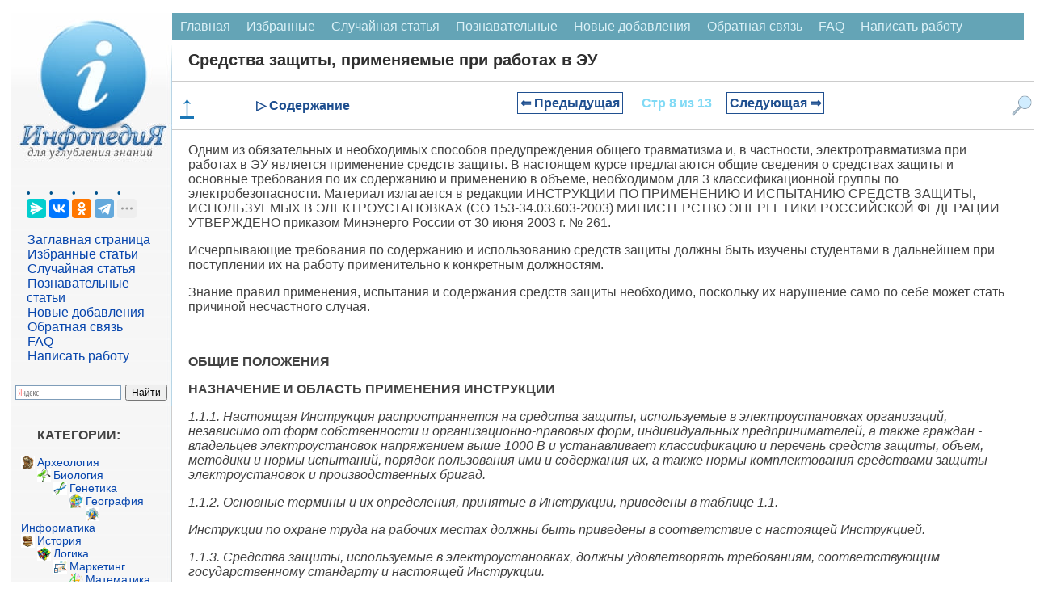

--- FILE ---
content_type: text/html
request_url: https://infopedia.su/1x3e1d.html
body_size: 15965
content:
﻿

<!DOCTYPE html>
<html lang="ru" dir="ltr" class="client-nojs">
<head>
<meta charset="UTF-8"/>
<meta name="viewport" content="width=device-width, initial-scale=1">
	<meta name="description" content="Материал излагается в редакции ИНСТРУКЦИИ ПО ПРИМЕНЕНИЮ И ИСПЫТАНИЮ СРЕДСТВ ЗАЩИТЫ, ИСПОЛЬЗУЕМЫХ В ЭЛЕКТРОУСТАНОВКАХ (СО 153-34"><title>Средства защиты, применяемые при работах в ЭУ</title>
<link rel="canonical" href="https://infopedia.su/1x3e1d.html">


<link rel="shortcut icon" href="/img/icon.ico" type="image/x-icon">

<!-- Yandex Native Ads -->
<script>window.yaContextCb=window.yaContextCb||[]</script>


             <style>

body {font-family: Verdana, Arial, Helvetica; color:#424242; margin: 0px; font-size:14px; }
p{ margin-left: 20px; margin-right: 20px; font-size:16px;  }
@media (min-width: 769px) {
    h1 {
        margin-left: 20px;
        color: #303030;
        font-size: 20px;
        font-weight: bold;
    }

    h2 {
        font-size: 110%;
        padding: 0;
        margin: 20px;
        font-weight: bold;
        border: 0;
    }

    h3, h4 {
        font-size: 90%;
        padding: 0;
        margin: 20px;
        font-weight: bold;
        border: 0;
    }
}

@media (max-width: 768px) {
    h1 {
         margin: 10px 10px 0px 10px; /* Уменьшаем нижний отступ до 0px */
        color: #303030;
        font-size: 18px;
        font-weight: bold;
    }

    h2 {
        font-size: 110%;
        padding: 0;
        margin: 10px;
        font-weight: bold;
        border: 0;
    }

    h3, h4 {
        font-size: 90%;
        padding: 0;
        margin: 10px;
        font-weight: bold;
        border: 0;
    }
}

ul{ margin: 0px; }
pre{ margin: 20px; }
li {
    list-style-type: none; /* Прячем исходные маркеры */
	margin: 0px;
   }
   li:before {
	  margin: 0px;
    color: #00528C; /* Цвет маркера */
    content: "• "; /* Сам маркер */
    padding-right: 5px; /* Расстояние от маркера до текста */
   }
.red{  color: #CC0505; font-size:10px; }

  /* CSS стиль меню сверху */
.topmenu {
    background-color: #64A4B6;
    overflow: hidden;
}
.topmenu a {
    float: left;
    display: block;
    color: #DBF1F7;
    text-align: center;
    padding: 8px 10px;
    text-decoration: none;
    font-size: 16px;
}
.topmenu a:hover {
    background-color: #B6D2D9;
    color: black;
}
.active {
    background-color: #1F6578;
    color: white;
}
.topmenu .icon {
    display: none;
}
 /* КОНЕЦ CSS стиль меню сверху */
 
 .blok {
	border:1px solid #ccc; border-top:0; padding:12px 12px 8px; margin-bottom:2ex; -webkit-border-bottom-right-radius:7px; -webkit-border-bottom-left-radius:7px; -moz-border-radius-bottomright:7px; -moz-border-radius-bottomleft:7px; border-bottom-right-radius:7px; border-bottom-left-radius:7px
}
.blok a{
	font: 14px Verdana, Arial, Helvetica, sans-serif;
	color: #0645AD;
	text-decoration: none ; 
}
.blok a:hover,
.blok a:active,
.blok a:focus { text-decoration: underline;}
 .blokhead{
	background-color: #c8d8ff; font-size:1px; height:9px; -webkit-border-top-left-radius:7px; -webkit-border-top-right-radius:7px; -moz-border-radius-topleft:7px; -moz-border-radius-topright:7px; border-top-left-radius:7px; border-top-right-radius:7px
	}
 
 
   
.leftfon{ background: #FFFFFF url(/img/leftfon.jpg); }
.leftfon2{ background: #F6F6F6; }
.tailfon{ background: #F6F6F6; border-top: 1px solid #A7D7F9; /* Линия справа от текста */  }

.leftdiv{ margin: 20px; }
.aleftdiv{ margin:1px; width: 95%;
	font-size:12pt;
	font: Verdana, Arial, Helvetica, sans-serif;
	color: #0645AD;
	text-decoration: none ;
 }
 a.aleftdiv:hover,
a.aleftdiv:active,
a.aleftdiv:focus { text-decoration: underline;}

.texttail{  color: #333; font-size:10px; }
   .artview{ color: #4682B4; text-transform: uppercase;  margin:1px;padding: 1px 1px 1px 2px;width: 98%; font: 16px Verdana, Arial, Helvetica, sans-serif; }
   .artread{ text-transform: uppercase;  margin:1px;padding: 1px 1px 1px 2px; }



 .pagenav {  font-size:12pt; width: 86%; margin: 0 auto; text-align: center; }  
.pagenav a {
    text-decoration: none;
	background:#fff;
	border: solid 1px #AAE;
	text-align:center;
	color: #205090; 
}
	.pagenav a, .pagenav span {

    padding: 0.3em 0.5em;
    margin-right: 5px;
	margin-bottom: 5px;
	min-width:1em;
	text-align:center;
}
.contentlistdesc {
 margin: 0px;
  padding: 0px;
  background-color: #f8f8f8;
  padding: 0px;
  border: 1px solid #ccc;
  left: 0; /* Убираем отступ слева */
  top: 0; /* При необходимости можно задать отступ сверху */
  max-height: 500px; /* Ограничение по высоте */
  width: 200px; /* Точное ограничение по ширине */
  overflow-y: auto; /* Вертикальная прокрутка */
  overflow-x: hidden; /* Отключаем горизонтальную прокрутку */
}
.contentlistdesc p{
	 margin: 0px;
	 padding: 0px;
}	
.contentlistdesc ul::before {
  content: none;
}
.contentlistdesc ol{
	list-style: none;
	 margin: 5px;
	 padding: 0px;
}	
.contentlistdesc li{
	 margin: 0px;
	 padding: 0px;
	 left: 0; /* Убираем отступ слева */
}
.contentlistdesc a {
  color: #3699dd;
  text-decoration: none;
}

.contentlistdesc a:hover {
  text-decoration: underline;
}	

.similarlist{
	margin: 0 auto; /* Центрирование блока */
  padding: 0px;
  background-color: #f8f8f8;
  padding: 0px;
  border: 1px solid #ccc;
  left: 0; /* Убираем отступ слева */
  top: 0; /* При необходимости можно задать отступ сверху */
  width: 50%; /* Точное ограничение по ширине */
}
.similarlist a {
  color: #3699dd;
  text-decoration: none;
}

.similarlist a:hover {
  text-decoration: underline;
}	




.pagenav .current {
    color: #fff;
	font-weight:bold;
	background:#81DAF5;
	border: solid 1px #AAE;

}
.pagenav .currentmob {
    color: #81DAF5;
	font-weight:bold;
	text-align:center;
	width: 98%; margin: 10px; text-align: center;
}

.pagenav .back_link {display: inline-block;  border: 1px solid; padding: 3px; margin-top: 0px; text-decoration: none; }

.pagenav a:hover {color:#000; border: solid 1px #FE9A2E; 
text-shadow: 1px 1px 5px #FE9A2E, 0 0 0.1em #FE9A2E; /* Параметры тени */
}
.pagenav .next_link {display: inline-block; border: 1px solid; padding: 3px; margin-top: 0px; text-decoration: none; }

.pagenav .back_linkmob {display: inline-block;  border: 1px solid; padding: 3px; margin-top: 0px; text-decoration: none; left: 5px;}

.pagenav a:hover {color:#000; border: solid 1px #FE9A2E; 
text-shadow: 1px 1px 5px #FE9A2E, 0 0 0.1em #FE9A2E; /* Параметры тени */
}
.pagenav .next_linkmob {display: inline-block; border: 1px solid; padding: 3px; margin-top: 0px; text-decoration: none; right: 5px;}




 .pagenavMob {  font-size:12pt; width: 86%; margin: 0 auto; text-align: center; }  
.pagenavMob a {
    text-decoration: none;
	background:#fff;
	border: solid 1px #AAE;
	text-align:center;
	color: #205090; 
}
	.pagenavMob a, .pagenavMob span {

    padding: 0.3em 0.5em;
    margin-right: 5px;
	margin-bottom: 5px;
	min-width:1em;
	text-align:center;
}
 .FixPagenavMob {
    background-color: #FFFFFF;
    position: relative; 
    width: 100%;
    z-index: 1000;
  }
  
  .pagenav-fixed {
	 width: 100%;
    position: fixed;
    top: 0;
    left: 0;
    right: 0;
    background-color: #F0F0F0;
    box-shadow: 0 4px 8px rgba(0, 0, 0, 0.1);
    padding: 0px;
    z-index: 1000;
    transition: transform 0.3s ease;
  }

  .hiddenFix {
    transform: translateY(-100%);
    transition: transform 0.3s ease;
  }


.pagenavMob .current {
    color: #fff;
	font-weight:bold;
	background:#81DAF5;
	border: solid 1px #AAE;

}
.pagenavMob .currentmob {
    color: #81DAF5;
	font-weight:bold;
	text-align:center;
	width: 98%; margin: 10px; text-align: center;
}

.pagenavMob .back_link {display: inline-block;  border: 1px solid; padding: 3px; margin-top: 0px; text-decoration: none; }

.pagenavMob a:hover {color:#000; border: solid 1px #FE9A2E; 
text-shadow: 1px 1px 5px #FE9A2E, 0 0 0.1em #FE9A2E; /* Параметры тени */
}
.pagenavMob .next_link {display: inline-block; border: 1px solid; padding: 3px; margin-top: 0px; text-decoration: none; }

.pagenavMob .back_linkmob {display: inline-block;  border: 1px solid; padding: 3px; margin-top: 0px; text-decoration: none; left: 5px;}

.pagenavMob a:hover {color:#000; border: solid 1px #FE9A2E; 
text-shadow: 1px 1px 5px #FE9A2E, 0 0 0.1em #FE9A2E; /* Параметры тени */
}
.pagenavMob .next_linkmob {display: inline-block; border: 1px solid; padding: 3px; margin-top: 0px; text-decoration: none; right: 5px;}



img {
    max-width: 100%;     
}
/* DivTable.com */
.divTable{
	display: table;
	width: 100%;
}
.divTableRow {
	display: table-row;
}
.divTableHeading {
	display: table-header-group;
}
.divTableCell, .divTableHead {
	display: table-cell;
	padding: 3px 10px;
}
.divTableHeading {
	display: table-header-group;
	font-weight: bold;
}
.divTableFoot {
	display: table-footer-group;
	font-weight: bold;
}
.divTableBody {
	display: table-row-group;
}

.adBanner {
    background-color: transparent;
    height: 1px;
    width: 1px;
}

.fixcontent.fixed {
    position: sticky;
	top: 0;
    min-height: 2em;
}


.ad-container {
    display: flex;
    flex-direction: column;
    align-items: center;
    width: 100%;
}

.ad-block {
    width: 100%;
    height: 300px;
    margin-bottom: 15px;
}

@media (min-width: 768px) {
    .ad-container {
        flex-direction: row;
        justify-content: space-between;
    }
    .ad-block {
        width: 48%;
        height: 250px;
        margin-bottom: 0;
    }
}


 </style>
  <script async type='text/javascript' src='//s.luxcdn.com/t/225919/360_light.js'></script> 
 
</head>

<body>


<script class='__lxGc__' type='text/javascript'>
((__lxGc__=window.__lxGc__||{'s':{},'b':0})['s']['_225919']=__lxGc__['s']['_225919']||{'b':{}})['b']['_697291']={'i':__lxGc__.b++};
</script>

<script class='__lxGc__' type='text/javascript'>
((__lxGc__=window.__lxGc__||{'s':{},'b':0})['s']['_225919']=__lxGc__['s']['_225919']||{'b':{}})['b']['_697812']={'i':__lxGc__.b++};
</script>

﻿
<div class="divhead">
<table width="98%" border="0" cellpadding="0" cellspacing="0" align="center" bgcolor="#FFF" >
<tr>
    <td width="200" valign="top"  class="leftfon">
	<a href="/"><img src="/img/infopediasu.jpg" align="top"></a>

	<div class="leftdiv">
	

	<script src="https://yastatic.net/share2/share.js"></script>
<div class="ya-share2" data-curtain data-limit="4" data-services="messenger,vkontakte,odnoklassniki,telegram,twitter,moimir,skype,linkedin,lj,blogger"></div>
<br>
<a class="aleftdiv" href="/" title="Перейти на заглавную страницу [alt-shift-z]" accesskey="z">Заглавная страница</a>
<br><a class="aleftdiv" href="/selected.php" title="Избранные статьи">Избранные статьи</a>
<br><a class="aleftdiv" href="/random.php" title="Случайная статья">Случайная статья</a>
<br><a class="aleftdiv" href="/informative.php" title="Познавательные статьи">Познавательные статьи</a>
<br><a class="aleftdiv" href="/news.php" title="Новые добавления">Новые добавления</a>
<br><a class="aleftdiv" href="/call.php" title="Обратная связь">Обратная связь</a>
<br><a class="aleftdiv" href="/faq.php" title="faq">FAQ</a>
<br><a class="aleftdiv" href="/napisat-rabotu.php" title="Написать работу">Написать работу</a>

</div>

<script class='__lxGc__' type='text/javascript'>
((__lxGc__=window.__lxGc__||{'s':{},'b':0})['s']['_225919']=__lxGc__['s']['_225919']||{'b':{}})['b']['_697820']={'i':__lxGc__.b++};
</script>
<div class="ya-site-form ya-site-form_inited_no" onclick="return {'action':'https://infopedia.su/search.php','arrow':false,'bg':'transparent','fontsize':12,'fg':'#000000','language':'ru','logo':'rb','publicname':'Поиск на сайте infopedia.su','suggest':true,'target':'_self','tld':'ru','type':2,'usebigdictionary':true,'searchid':2305205,'input_fg':'#000000','input_bg':'#ffffff','input_fontStyle':'normal','input_fontWeight':'normal','input_placeholder':null,'input_placeholderColor':'#000000','input_borderColor':'#7f9db9'}"><form action="https://yandex.ru/search/site/" method="get" target="_self" accept-charset="utf-8"><input type="hidden" name="searchid" value="2305205"/><input type="hidden" name="l10n" value="ru"/><input type="hidden" name="reqenc" value=""/><input type="search" name="text" value=""/><input type="submit" value="Найти"/></form></div><style type="text/css">.ya-page_js_yes .ya-site-form_inited_no { display: none; }</style><script type="text/javascript">(function(w,d,c){var s=d.createElement('script'),h=d.getElementsByTagName('script')[0],e=d.documentElement;if((' '+e.className+' ').indexOf(' ya-page_js_yes ')===-1){e.className+=' ya-page_js_yes';}s.type='text/javascript';s.async=true;s.charset='utf-8';s.src=(d.location.protocol==='https:'?'https:':'http:')+'//site.yandex.net/v2.0/js/all.js';h.parentNode.insertBefore(s,h);(w[c]||(w[c]=[])).push(function(){Ya.Site.Form.init()})})(window,document,'yandex_site_callbacks');</script>

	<div class="blok">
<p><strong>КАТЕГОРИИ:</strong></p>
		<img src='/path/Arheologia.png' align='left' width='17' height='17' /><a href='/3/' class='adiscipline'>Археология</a><br><img src='/path/Biologia.png' align='left' width='17' height='17' /><a href='/5/' class='adiscipline'>Биология</a><br><img src='/path/Genetika.png' align='left' width='17' height='17' /><a href='/9/' class='adiscipline'>Генетика</a><br><img src='/path/Geografiya.png' align='left' width='17' height='17' /><a href='/10/' class='adiscipline'>География</a><br><img src='/path/Informatika.png' align='left' width='17' height='17' /><a href='/17/' class='adiscipline'>Информатика</a><br><img src='/path/Istoria.png' align='left' width='17' height='17' /><a href='/19/' class='adiscipline'>История</a><br><img src='/path/Logika.png' align='left' width='17' height='17' /><a href='/28/' class='adiscipline'>Логика</a><br><img src='/path/Marketing.png' align='left' width='17' height='17' /><a href='/29/' class='adiscipline'>Маркетинг</a><br><img src='/path/Matematika.png' align='left' width='17' height='17' /><a href='/30/' class='adiscipline'>Математика</a><br><img src='/path/Menedzhment.png' align='left' width='17' height='17' /><a href='/33/' class='adiscipline'>Менеджмент</a><br><img src='/path/Mehanika.png' align='left' width='17' height='17' /><a href='/36/' class='adiscipline'>Механика</a><br><img src='/path/Pedagogika.png' align='left' width='17' height='17' /><a href='/41/' class='adiscipline'>Педагогика</a><br><img src='/path/Religia.png' align='left' width='17' height='17' /><a href='/53/' class='adiscipline'>Религия</a><br><img src='/path/Sotsiologia.png' align='left' width='17' height='17' /><a href='/55/' class='adiscipline'>Социология</a><br><img src='/path/Tehnologia.png' align='left' width='17' height='17' /><a href='/60/' class='adiscipline'>Технологии</a><br><img src='/path/Fizika.png' align='left' width='17' height='17' /><a href='/64/' class='adiscipline'>Физика</a><br><img src='/path/Filosofiya.png' align='left' width='17' height='17' /><a href='/66/' class='adiscipline'>Философия</a><br><img src='/path/Finansi.png' align='left' width='17' height='17' /><a href='/67/' class='adiscipline'>Финансы</a><br><img src='/path/Himiya.png' align='left' width='17' height='17' /><a href='/68/' class='adiscipline'>Химия</a><br><img src='/path/Ekologia.png' align='left' width='17' height='17' /><a href='/71/' class='adiscipline'>Экология</a></div>



	<div class="blok">
<p><strong>ТОП 10 на сайте</strong></p>

<a href="/3xa3b1.html" class="artview">Приготовление дезинфицирующих растворов различной концентрации</a>
<br><br>
<a href="/6xaa7f.html" class="artview">Техника нижней прямой подачи мяча.</a>
<br><br>
<a href="/18x1d8.html" class="artview">Франко-прусская война (причины и последствия)</a>
<br><br>
<a href="/7x8e03.html" class="artview">Организация работы процедурного кабинета</a>
<br><br>
<a href="/14xa7ec.html" class="artview">Смысловое и механическое запоминание, их место и роль в усвоении знаний</a>
<br><br>
<a href="/3x2172.html" class="artview">Коммуникативные барьеры и пути их преодоления</a>
<br><br>
<a href="/10x3045.html" class="artview">Обработка изделий медицинского назначения многократного применения</a>
<br><br>
<a href="/17x11449.html" class="artview">Образцы текста публицистического стиля</a>
<br><br>
<a href="/12x46f7.html" class="artview">Четыре типа изменения баланса</a>
<br><br>
<a href="/13x71b6.html" class="artview">Задачи с ответами для Всероссийской олимпиады по праву</a>
</div>

<br>
<center>
<a href="/go.php?id=1" rel="nofollow" target="_blank" ><img src="/my/edugr3.png"></a>
<br><a href="/go.php?id=2" rel="nofollow" target="_blank" >Мы поможем в написании ваших работ!</a>
</center><br>

<br><br><p><strong>ЗНАЕТЕ ЛИ ВЫ?</strong></p>

	<div class="blok">
<a class="artview" href="/10x97d5.html" >Влияние общества на человека</a>
<br><br><a class="artview" href="/3xa3b1.html" >Приготовление дезинфицирующих растворов различной концентрации</a>
<br><br><a class="artview" href="/18x9d1d.html" >Практические работы по географии для 6 класса</a>
<br><br><a class="artview" href="/7x8e03.html" >Организация работы процедурного кабинета</a>
<br><br><a class="artview" href="/9x29b2.html" >Изменения в неживой природе осенью</a>
<br><br><a class="artview" href="/3xd273.html" >Уборка процедурного кабинета</a>
<br><br><a class="artview" href="/1x905d.html" >Сольфеджио. Все правила по сольфеджио</a>
<br><br><a class="artview" href="/2x2d80.html" >Балочные системы. Определение реакций опор и моментов защемления</a>
</div>


<script class='__lxGc__' type='text/javascript'>
((__lxGc__=window.__lxGc__||{'s':{},'b':0})['s']['_225919']=__lxGc__['s']['_225919']||{'b':{}})['b']['_697816']={'i':__lxGc__.b++};
</script>
	 	
</td>
    <td valign="top">
	

	
<div class="topmenu" id="mytopmenu">
  <a href="/" >Главная</a>
  <a href="/selected.php">Избранные</a>
  <a href="/rand.php">Случайная статья</a>
  <a href="/informative.php">Познавательные</a>
    <a href="/news.php">Новые добавления</a>
	  <a href="/call.php">Обратная связь</a>
	  <a href="/faq.php">FAQ</a>
	  <a href="/napisat-rabotu.php">Написать работу</a>
</div>

 <h1>Средства защиты, применяемые при работах в ЭУ</h1>


<script class='__lxGc__' type='text/javascript'>
((__lxGc__=window.__lxGc__||{'s':{},'b':0})['s']['_225919']=__lxGc__['s']['_225919']||{'b':{}})['b']['_697758']={'i':__lxGc__.b++};
</script>
	

<div class='FixPagenavMob'><a href='#' class='scroll-top'><b>↑</b></a><div class='menu-item' id='toggle-content'>▷ Содержание</div><div class='idlink-block'><div class="pagenavMob" ><a href="/1x3e1c.html" class="back_linkmob">&lArr; Предыдущая</a><span class="currentmob">Стр 8 из 13</span><a href="/1x3e1f.html" class="next_linkmob">Следующая &rArr;</a></div></div><img src='/img/search2.png' alt='Поиск' class='menu-item' id='toggle-search'></div><div id="content-list" class="hidden">
                <p style="text-align: center; font-weight: bold; margin-bottom: 10px;">Содержание книги</p>
                <ul><ol><li><a href="1x3e16.html">Правилах по охране труда (правилах безопасности)</a></li><li><a href="1x3e17.html">Список принятых в межотраслевых правилах</a></li><li><a href="1x3e18.html">Ответственные за безопасность проведения работ, их права и обязанности</a></li><li><a href="1x3e19.html">Работы в ру на участках ВЛ, кл и сдту</a></li><li><a href="1x3e1a.html">Закрытие наряда, распоряжения</a></li><li><a href="1x3e1b.html">Установка заземлений в распределительных устройствах</a></li><li><a href="1x3e1c.html">Ограждение рабочего места, вывешивание плакатов</a></li><li><span class="contentlinkcurrent">Средства защиты, применяемые при работах в ЭУ</span></li><li><a href="1x3e1f.html">Организация пожарной безопасности в энергопроизводстве</a></li><li><a href="1x3e20.html">Основная документация по пожарной безопасности</a></li><li><a href="1x3e21.html">Распределительные устройства</a></li><li><a href="1x3e22.html">Противопожарное водоснабжение</a></li><li><a href="1x3e23.html">Установки обнаружения и тушения пожара</a></li></ol></ul>
              </div><div id="search-box" class="hidden">            <p style="text-align: center; font-weight: bold; margin-bottom: 10px;">Поиск на нашем сайте</p>
      <div class="ya-site-form ya-site-form_inited_no" onclick="return {'action':'https://infopedia.su/search.php','arrow':false,'bg':'transparent','fontsize':16,'fg':'#000000','language':'ru','logo':'rb','publicname':'Поиск на сайте infopedia.su','suggest':true,'target':'_self','tld':'ru','type':2,'usebigdictionary':true,'searchid':2305205,'input_fg':'#000000','input_bg':'#ffffff','input_fontStyle':'normal','input_fontWeight':'normal','input_placeholder':null,'input_placeholderColor':'#000000','input_borderColor':'#7f9db9'}">
        <form action="https://yandex.ru/search/site/" method="get" target="_self" accept-charset="utf-8">
          <input type="hidden" name="searchid" value="2305205"/>
          <input type="hidden" name="l10n" value="ru"/>
          <input type="hidden" name="reqenc" value=""/>
          <input type="search" name="text" placeholder="Поиск по сайту"/>
          <input type="submit" value="Найти"/>
        </form>
      </div>
	  </div>
<style>
/* Фиксируем контейнер внизу */
.pagenav-fixed-container {
  position: fixed;
  bottom: 0;
  left: 0;
  right: 0;
  z-index: 1000;
  background-color: #f0f0f0;
}

/* Центрируем меню внутри фиксированного контейнера */
.pagenav-fixed-container .FixPagenavMob {
  width: calc(100% - 40px);
  max-width: 1200px; /* Задайте максимальную ширину по вашему усмотрению */
  margin: 0 auto;
}

/* Скрываем меню при необходимости */
.hiddenFix {
  display: none;
}

/* Убираем позиционирование из .FixPagenavMob */
.FixPagenavMob {
  display: flex;
  justify-content: space-between;
  align-items: center;
  padding: 10px;
  /* background-color и border остаются */
  border-top: 1px solid #ccc;
  border-bottom: 1px solid #ccc;
  flex-wrap: nowrap;
}

/* Остальные стили остаются прежними */
.scroll-top {
  cursor: pointer;
  font-size: 34px;
  color: #1a76b6;
  margin-right: 20px;
}

.menu-item {
  color: #205090;
  font-weight: bold;
  cursor: pointer;
  font-size: 16px;
}

.idlink-block {
  max-width: 65%;
  text-align: center;
  font-weight: bold;
  font-size: 18px;
  white-space: nowrap;
  flex-grow: 1;
}

.FixPagenavMob img.menu-item {
  width: 25px;
  height: 25px;
  margin-left: 20px;
}

.hidden {
  display: none;
}

#content-list,
#similar-list,
#search-box {
  position: absolute;
  z-index: 1001;
  background-color: #fff;
  padding: 10px;
  border: 1px solid #ccc;
  width: 400px;
  max-height: 500px;
  overflow-y: auto;
}

#search-box {
  right: 0px;
  height: 400px;
}

#content-list ul li a:hover,
#similar-list ul li a:hover {
  text-decoration: none;
}

#content-list ul li a,
#similar-list ul li a {
  transition: color 0.3s ease;
}

#content-list ul li a:hover,
#similar-list ul li a:hover {
  color: #007bff;
}
</style>


<script>
document.addEventListener('DOMContentLoaded', function() {
  const navBlock = document.querySelector('.FixPagenavMob');
  let previousScrollPosition = window.pageYOffset || document.documentElement.scrollTop;
  const scrollThreshold = 1500; // Порог пикселей до конца страницы
  const initialNavOffsetTop = navBlock.offsetTop; // Начальная позиция меню
  let isNavFixed = false; // Флаг для отслеживания фиксации

  window.addEventListener('scroll', function() {
    const currentScrollPosition = window.pageYOffset || document.documentElement.scrollTop;
    const totalPageHeight = document.documentElement.scrollHeight;
    const currentWindowHeight = window.innerHeight;
    const distanceToBottom = totalPageHeight - (currentScrollPosition + currentWindowHeight);

    // Фиксация меню внизу при прокрутке
    if (currentScrollPosition > initialNavOffsetTop && !isNavFixed) {
      // Оборачиваем navBlock в фиксированный контейнер
      const fixedContainer = document.createElement('div');
      fixedContainer.classList.add('pagenav-fixed-container');
      navBlock.parentNode.insertBefore(fixedContainer, navBlock);
      fixedContainer.appendChild(navBlock);
      isNavFixed = true;
    } else if (currentScrollPosition <= initialNavOffsetTop && isNavFixed) {
      // Удаляем фиксированный контейнер
      const fixedContainer = navBlock.parentNode;
      if (fixedContainer.classList.contains('pagenav-fixed-container')) {
        fixedContainer.parentNode.insertBefore(navBlock, fixedContainer);
        fixedContainer.parentNode.removeChild(fixedContainer);
      }
      isNavFixed = false;
    }

    // Скрытие меню за 1500 пикселей до конца страницы при прокрутке вниз
    if (distanceToBottom < scrollThreshold && currentScrollPosition > previousScrollPosition) {
      if (navBlock.parentNode.classList.contains('pagenav-fixed-container')) {
        navBlock.parentNode.classList.add('hiddenFix');
      }
    } 
    // Появление меню при прокрутке вверх
    else if (currentScrollPosition < previousScrollPosition && distanceToBottom > scrollThreshold) {
      if (navBlock.parentNode.classList.contains('pagenav-fixed-container')) {
        navBlock.parentNode.classList.remove('hiddenFix');
      }
      if (currentScrollPosition > initialNavOffsetTop && !isNavFixed) {
        // Оборачиваем navBlock в фиксированный контейнер
        const fixedContainer = document.createElement('div');
        fixedContainer.classList.add('pagenav-fixed-container');
        navBlock.parentNode.insertBefore(fixedContainer, navBlock);
        fixedContainer.appendChild(navBlock);
        isNavFixed = true;
      }
    }

    // Если вернулись наверх, сброс меню
    if (currentScrollPosition <= initialNavOffsetTop) {
      if (navBlock.parentNode.classList.contains('pagenav-fixed-container')) {
        navBlock.parentNode.classList.remove('hiddenFix');
      }
      if (isNavFixed) {
        const fixedContainer = navBlock.parentNode;
        if (fixedContainer.classList.contains('pagenav-fixed-container')) {
          fixedContainer.parentNode.insertBefore(navBlock, fixedContainer);
          fixedContainer.parentNode.removeChild(fixedContainer);
        }
        isNavFixed = false;
      }
    }

    previousScrollPosition = currentScrollPosition;
  });
});

document.addEventListener('DOMContentLoaded', function() {
  const contentToggle = document.getElementById('toggle-content');
  const similarToggle = document.getElementById('toggle-similar');
  const searchToggle = document.getElementById('toggle-search');
  const contentList = document.getElementById('content-list');
  const similarList = document.getElementById('similar-list');
  const searchBox = document.getElementById('search-box');
  const scrollTopButton = document.querySelector('.scroll-top');
  let currentOpenList = null;
  const navBlock = document.querySelector('.FixPagenavMob');

  // Функция для переключения раскрывающихся блоков
  function toggleDropdown(toggleElement, dropdownElement) {
    if (!dropdownElement) return; // Проверяем, существует ли элемент

    const isHidden = dropdownElement.classList.contains('hidden');

    // Закрываем текущий открытый блок, если он есть
    if (currentOpenList && currentOpenList !== dropdownElement) {
      currentOpenList.classList.add('hidden');
      currentOpenList.style.display = 'none';
      currentOpenList.style.top = '';
      currentOpenList.style.bottom = '';
      currentOpenList.style.position = '';
    }

    // Открываем выбранный блок
    if (isHidden) {
      const rect = toggleElement.getBoundingClientRect();
      const scrollTop = window.pageYOffset || document.documentElement.scrollTop;

      // Определяем ширину экрана и позиции элемента
      const screenWidth = window.innerWidth;
      const blockWidth = 430; // Ширина выпадающего блока
      let leftPosition = rect.left + rect.width / 2 - blockWidth / 2;

      // Корректируем позицию, если блок выходит за границы экрана
      if (leftPosition + blockWidth > screenWidth) {
        leftPosition = screenWidth - blockWidth - 10; // Отступ 10px
      }
      if (leftPosition < 0) {
        leftPosition = 10; // Отступ 10px
      }

      // Устанавливаем позицию блока относительно меню
      if (navBlock.parentNode.classList.contains('pagenav-fixed-container')) {
        // Если меню фиксировано внизу
        dropdownElement.style.position = 'fixed';
        dropdownElement.style.top = '';
        dropdownElement.style.bottom = (window.innerHeight - rect.top) + 'px'; // Размещаем над меню
      } else {
        // Меню на исходной позиции
        dropdownElement.style.position = 'absolute';
        dropdownElement.style.bottom = '';
        dropdownElement.style.top = (rect.bottom + scrollTop) + 'px';
      }

      dropdownElement.style.left = leftPosition + 'px';
      dropdownElement.classList.remove('hidden');
      dropdownElement.style.display = 'block';
      currentOpenList = dropdownElement;
    } else {
      dropdownElement.classList.add('hidden');
      dropdownElement.style.display = 'none';
      currentOpenList = null;
    }
  }

  // Обработчик клика для "Содержание"
  if (contentToggle && contentList) {
    contentToggle.addEventListener('click', function(event) {
      event.stopPropagation(); // Предотвращаем закрытие при клике на сам элемент
      toggleDropdown(contentToggle, contentList);
    });
  }

  // Обработчик клика для "Похожие статьи"
  if (similarToggle && similarList) {
    similarToggle.addEventListener('click', function(event) {
      event.stopPropagation(); // Предотвращаем закрытие при клике на сам элемент
      toggleDropdown(similarToggle, similarList);
    });
  }

  // Обработчик клика для "Поиск"
  if (searchToggle && searchBox) {
    searchToggle.addEventListener('click', function(event) {
      event.stopPropagation(); // Предотвращаем закрытие при клике на сам элемент
      toggleDropdown(searchToggle, searchBox);
    });
  }

  // Закрытие блоков при клике вне списка
  document.addEventListener('click', function(event) {
    if (
      currentOpenList &&
      !currentOpenList.contains(event.target) &&
      !event.target.classList.contains('menu-item')
    ) {
      currentOpenList.classList.add('hidden');
      currentOpenList.style.display = 'none';
      currentOpenList = null;
    }
  });

  // Прокрутка вверх при клике на стрелку
  if (scrollTopButton) {
    scrollTopButton.addEventListener('click', function(event) {
      event.preventDefault();
      window.scrollTo({ top: 0, behavior: 'smooth' });
    });
  }
});
</script>

<p>Одним из обязательных и необходимых способов предупреждения общего травматизма и, в частности, электротравматизма при работах в ЭУ является применение средств защиты. В настоящем курсе предлагаются общие сведения о средствах защиты и основные требования по их содержанию и применению в объеме, необходимом для 3 классификационной группы по электробезопасности. Материал излагается в редакции ИНСТРУКЦИИ ПО ПРИМЕНЕНИЮ И ИСПЫТАНИЮ СРЕДСТВ ЗАЩИТЫ, ИСПОЛЬЗУЕМЫХ В ЭЛЕКТРОУСТАНОВКАХ (СО 153-34.03.603-2003) МИНИСТЕРСТВО ЭНЕРГЕТИКИ РОССИЙСКОЙ ФЕДЕРАЦИИ УТВЕРЖДЕНО приказом Минэнерго России от 30 июня 2003 г. № 261.</p>
 <p>Исчерпывающие требования по содержанию и использованию средств защиты должны быть изучены студентами в дальнейшем при поступлении их на работу применительно к конкретным должностям.</p>
						<p>Знание правил применения, испытания и содержания средств защиты необходимо, поскольку их нарушение само по себе может стать причиной несчастного случая.</p>
						<p>&nbsp;</p>
						<p><strong>ОБЩИЕ ПОЛОЖЕНИЯ</strong></p>
						
						<p><strong>НАЗНАЧЕНИЕ И ОБЛАСТЬ ПРИМЕНЕНИЯ ИНСТРУКЦИИ</strong></p>
						<p><i>1.1.1. Настоящая Инструкция распространяется на средства защиты, используемые в электроустановках организаций, независимо от форм собственности и организационно-правовых форм, индивидуальных предпринимателей, а также граждан - владельцев электроустановок напряжением выше 1000 В и устанавливает классификацию и перечень средств защиты, объем, методики и нормы испытаний, порядок пользования ими и содержания их, а также нормы комплектования средствами защиты электроустановок и производственных бригад.</i></p>
 <p><i>1.1.2. Основные термины и их определения, принятые в Инструкции, приведены в таблице 1.1.</i></p>
 <p><i>Инструкции по охране труда на рабочих местах должны быть приведены в соответствие с настоящей Инструкцией.</i></p>
 <p><i>1.1.3. Средства защиты, используемые в электроустановках, должны удовлетворять требованиям, соответствующим государственному стандарту и настоящей Инструкции.</i></p>
 <p><i>1.1.4. При работе в электроустановках используются:</i></p>
 <p>- <strong>средства защиты от поражения электрическим током (электрозащитные средства);</strong></p>
 <p>- <strong>средства защиты от электрических полей повышенной напряженности, коллективные и индивидуальные (в электроустановках напряжением 330 кВ и выше);</strong></p>
 <p>- <strong>средства индивидуальной защиты (СИЗ) в соответствии с государственным стандартом (средства защиты головы, глаз и лица, рук, органов дыхания, от падения с высоты, одежда специальная защитная).</strong></p>
						<p><strong>ОСНОВНЫЕ ТЕРМИНЫ, ПРИНЯТЫЕ В ИНСТРУКЦИИ, И ИХ ОПРЕДЕЛЕНИЯ</strong></p>
						<table border="1"> <tr> <td><i>Термин</i> 
</td> <td><i>Определение</i> 
</td> </tr> <tr> <td><i>Средство защиты работающего</i> 
</td> <td><i>Средство, предназначенное для предотвращения или уменьшения воздействия на работающего опасных и (или) вредных производственных факторов</i> 
</td> </tr> <tr> <td><i>Средство коллективной защиты</i> 
</td> <td><i>Средство защиты, конструктивно и (или) функционально связанное с производственным процессом, производственным оборудованием, помещением, зданием, сооружением, производственной площадкой</i> 
</td> </tr> <tr> <td><i>Средство индивидуальной защиты</i> 
</td> <td><i>Средство защиты, используемое одним человеком</i> 
</td> </tr> <tr> <td><i>Электрозащитное средство</i> 
</td> <td><i>Средство защиты от поражения электрическим током, предназначенное для обеспечения электробезопасности</i> 
</td> </tr> <tr> <td><i>Основное изолирующее электрозащитное средство</i> 
</td> <td><i>Изолирующее электрозащитное средство, изоляция которого длительно выдерживает рабочее напряжение электроустановки и которое позволяет работать на токоведущих частях, находящихся под напряжением</i> 
</td> </tr> <tr> <td><i>Дополнительное изолирующее электрозащитное средство</i> 
</td> <td><i>Изолирующее электрозащитное средство, которое само по себе не может при данном напряжении обеспечить защиту от поражения электрическим током, но дополняет основное средство защиты, а также служит для защиты от напряжения прикосновения и напряжения шага</i> 
</td> </tr> <tr> <td><i>Напряжение прикосновения</i> 
</td> <td><i>Напряжение между двумя проводящими частями или между проводящей частью и землей при одновременном прикосновении к ним человека</i> 
</td> </tr> <tr> <td><i>Напряжение шага</i> 
</td> <td><i>Напряжение между двумя точками на поверхности земли, на расстоянии 1 м одна от другой, которое принимается равным длине шага человека</i> 
</td> </tr> <tr> <td><i>Безопасное расстояние</i> 
</td> <td><i>Наименьшее допустимое расстояние между работающим и источником опасности, необходимое для обеспечения безопасности работающего</i> 
</td> </tr> <tr> <td><i>Указатель напряжения</i> 
</td> <td><i>Устройство для определения наличия или отсутствия напряжения на токоведущих частях электроустановок</i> 
</td> </tr> <tr> <td><i>Сигнализатор наличия напряжения</i> 
</td> <td><i>Устройство для предупреждения персонала о нахождении в потенциально опасной зоне из-за приближения к токоведущим частям, находящимся под напряжением, на опасное расстояние или для предварительной (ориентировочной) оценки наличия напряжения на токоведущих частях электроустановок при расстояниях между ними и работающим, значительно превышающих безопасные</i> 
</td> </tr> <tr> <td><i>Работа без снятия напряжения</i> 
</td> <td><i>Работа, выполняемая с прикосновением к токоведущим частям, находящимся под напряжением (рабочим или наведенным), или на расстояниях от этих токоведущих частей менее допустимых</i> 
</td> </tr> <tr> <td><i>Зона влияния электрического поля</i> 
</td> <td><i>Пространство, в котором напряженность электрического поля промышленной частоты превышает 5 кВ/м</i> 
</td> </tr> </table> <br> <p>&nbsp;</p>
 <table border="1"> <tr> <td><i>Плакат (знак) безопасности</i> 
</td> <td><i>Цветографическое изображение определенной геометрической формы с использованием сигнальных и контрастных цветов, графических символов и (или) поясняющих надписей, предназначенное для предупреждения людей о непосредственной или возможной опасности, запрещения, предписания или разрешения определенных действий, а также для информации о расположении объектов и средств, использование которых исключает или снижает воздействие опасных и (или) вредных факторов</i> 
</td> </tr> <tr> <td><i>Напряженность неискаженного электрического поля</i> 
</td> <td><i>Напряженность электрического поля, не искаженного присутствием человека и измерительного прибора, определяемая в зоне, где предстоит находиться человеку в процессе работы</i> 
</td> </tr> <tr> <td><i>Экранирующее устройство</i> 
</td> <td><i>Средство коллективной защиты, снижающее напряженность электрического поля на рабочих местах в электроустановках, находящихся под напряжением</i> 
</td> </tr> </table> 
 <p><i>1.1.5. К электрозащитным средствам относятся:</i></p>
 <p>- <i>изолирующие штанги всех видов;</i></p>
 <p>- <i>изолирующие клещи;</i></p>
 <p>- <i>указатели напряжения;</i></p>
 <p>- <i>сигнализаторы наличия напряжения индивидуальные и стационарные;</i></p>
 <p>- <i>устройства и приспособления для обеспечения безопасности работ при измерениях и испытаниях в электроустановках (указатели напряжения для проверки совпадения фаз, клещи электроизмерительные, устройства для прокола кабеля);</i></p>
 <p>- <i>диэлектрические перчатки, галоши, боты;</i></p>
 <p>- <i>диэлектрические ковры и изолирующие подставки;</i></p>
 <p>- <i>защитные ограждения (щиты и ширмы);</i></p>
 <p>- <i>изолирующие накладки и колпаки;</i></p>
 <p>- <i>ручной изолирующий инструмент;</i></p>
 <p>- <i>переносные заземления;</i></p>
 <p>- <i>плакаты и знаки безопасности;</i></p>
 <p>- <i>специальные средства защиты, устройства и приспособления изолирующие для работ под напряжением в электроустановках напряжением 110 кВ и выше;</i></p>
 <p>- <i>гибкие изолирующие покрытия и накладки для работ под напряжением в электроустановках напряжением до 1000 В;</i></p>
 <p>- <i>лестницы приставные и стремянки изолирующие стеклопластиковые.</i></p>
 <p><i>1.1.6. Изолирующие электрозащитные средства делятся на основные и дополнительные.</i></p>
 <p><i>К основным изолирующим электрозащитным средствам для электроустановок напряжением выше 1000 В относятся:</i></p>
 <p>- <i>изолирующие штанги всех видов;</i></p>
 <p>- <i>изолирующие клещи;</i></p>
 <p>- <i>указатели напряжения;</i></p>
 <p>- <i>устройства и приспособления для обеспечения безопасности работ при измерениях и испытаниях в электроустановках (указатели напряжения для проверки совпадения фаз, клещи электроизмерительные, устройства для прокола кабеля и т.п.);</i></p>
 <p>- <i>специальные средства защиты, устройства и приспособления изолирующие для работ под напряжением в электроустановках напряжением 110 кВ и выше (кроме штанг для переноса и выравнивания потенциала).</i></p>
 <p><i>К дополнительным изолирующим электрозащитным средствам для электроустановок напряжением выше 1000 В относятся:</i></p>
 <p>- <i>диэлектрические перчатки и боты;</i></p>
 <p><i>-диэлектрические ковры и изолирующие подставки;</i></p>
 <p>- <i>изолирующие колпаки и накладки;</i></p>
 <p>- <i>штанги для переноса и выравнивания потенциала;</i></p>
 <p>- <i>лестницы приставные, стремянки изолирующие стеклопластиковые. К основным изолирующим электрозащитным средствам для электроустановок напряжением до 1000 В относятся:</i></p>
 <p>- <i>изолирующие штанги всех видов;</i></p>
 <p>- <i>изолирующие клещи;</i></p>
 <p>- <i>указатели напряжения;</i></p>
 <p>- <i>электроизмерительные клещи;</i></p>
 <p>- <i>диэлектрические перчатки;</i></p>
 <p>- <i>ручной изолирующий инструмент.</i></p>
 <p><i>К дополнительным изолирующим электрозащитным средствам для электроустановок напряжением до 1000 В относятся:</i></p>
 <p>- <i>диэлектрические галоши;</i></p>
 <p>- <i>диэлектрические ковры и изолирующие подставки;</i></p>
 <p>- <i>изолирующие колпаки, покрытия и накладки;</i></p>
 <p>- <i>лестницы приставные, стремянки изолирующие стеклопластиковые.</i></p>
 <p><i>1.1.7. К средствам защиты от электрических полей повышенной напряженности относятся комплекты индивидуальные экранирующие для работ на потенциале провода воздушной линии электропередачи (ВЛ) и на потенциале земли в открытом распределительном устройстве (ОРУ) и на ВЛ, а также съемные и переносные экранирующие устройства и плакаты безопасности.</i></p>
 <p><i>1.1.8. Кроме перечисленных средств защиты в электроустановках применяются следующие средства индивидуальной защиты:</i></p>
 <p>- <i>средства защиты головы (каски защитные);</i></p>
 <p>- <i>средства защиты глаз и лица (очки и щитки защитные);</i></p>
 <p>- <i>средства защиты органов дыхания (противогазы и респираторы);</i></p>
 <p>- <i>средства защиты рук (рукавицы);</i></p>
 <p>- <i>средства защиты от падения с высоты (пояса предохранительные и канаты страховочные);</i></p>
 <p>- <i>одежда специальная защитная (комплекты для защиты от электрической дуги).</i></p>
 <p><i>1.1.9. Выбор необходимых электрозащитных средств, средств защиты от электрических полей повышенной напряженности и средств индивидуальной защиты регламентируется настоящей Инструкцией, Межотраслевыми правилами по охране труда (правилами безопасности) при эксплуатации электроустановок, санитарными нормами и правилами выполнения работ в условиях воздействия электрических полей промышленной частоты, руководящими указаниями по защите персонала от воздействия электрического поля и другими соответствующими нормативно-техническими документами с учетом местных условий.</i></p>
 <p><i>При выборе конкретных видов СИЗ следует пользоваться соответствующими каталогами и рекомендациями по их применению.</i></p>
 <p><i>1.1.10. При использовании основных изолирующих электрозащитных средств достаточно применение одного дополнительного, за исключением особо оговоренных случаев.</i></p>
 <p><i>При необходимости защитить работающего от напряжения шага диэлектрические боты или галоши могут использоваться без основных средств защиты.</i></p>	 <table width="100%" border="0" cellspacing="0" cellpadding="0"><tbody><tr><td width="80%" >

	<br><div class="pagenav" ><a href="/1x3e1c.html" class="back_link">&lArr; Предыдущая</a><a href="/1x3e18.html">3</a><a href="/1x3e19.html">4</a><a href="/1x3e1a.html">5</a><a href="/1x3e1b.html">6</a><a href="/1x3e1c.html">7</a><span class="current">8</span><a href="/1x3e1f.html">9</a><a href="/1x3e20.html">10</a><a href="/1x3e21.html">11</a><a href="/1x3e22.html">12</a><a href="/1x3e1f.html" class="next_link">Следующая &rArr;</a></div><br>	</td><td  width="20%"><font color="red">Поделиться:</font>
<script src="https://yastatic.net/share2/share.js"></script>
<div class="ya-share2" data-curtain data-limit="5" data-services="messenger,vkontakte,odnoklassniki,telegram,twitter,moimir,skype,linkedin,lj,blogger"></div>
</td></tr></tbody></table>
 <br>


	 <script class='__lxGc__' type='text/javascript'>
((__lxGc__=window.__lxGc__||{'s':{},'b':0})['s']['_225919']=__lxGc__['s']['_225919']||{'b':{}})['b']['_697819']={'i':__lxGc__.b++};
</script>
  
 <!-- Yandex Native Ads C-A-2162751-11 -->
<div id="yandex_rtb_C-A-2162751-11"></div>
<script>window.yaContextCb.push(()=>{
  Ya.Context.AdvManager.renderWidget({
    renderTo: 'yandex_rtb_C-A-2162751-11',
    blockId: 'C-A-2162751-11'
  })
})</script>
 
<br>
 <div class="ya-site-form ya-site-form_inited_no" onclick="return {'action':'https://infopedia.su/search.php','arrow':false,'bg':'transparent','fontsize':12,'fg':'#000000','language':'ru','logo':'rb','publicname':'Поиск на сайте infopedia.su','suggest':true,'target':'_self','tld':'ru','type':2,'usebigdictionary':true,'searchid':2305205,'input_fg':'#000000','input_bg':'#ffffff','input_fontStyle':'normal','input_fontWeight':'normal','input_placeholder':null,'input_placeholderColor':'#000000','input_borderColor':'#7f9db9'}"><form action="https://yandex.ru/search/site/" method="get" target="_self" accept-charset="utf-8"><input type="hidden" name="searchid" value="2305205"/><input type="hidden" name="l10n" value="ru"/><input type="hidden" name="reqenc" value=""/><input type="search" name="text" value=""/><input type="submit" value="Найти"/></form></div><style type="text/css">.ya-page_js_yes .ya-site-form_inited_no { display: none; }</style><script type="text/javascript">(function(w,d,c){var s=d.createElement('script'),h=d.getElementsByTagName('script')[0],e=d.documentElement;if((' '+e.className+' ').indexOf(' ya-page_js_yes ')===-1){e.className+=' ya-page_js_yes';}s.type='text/javascript';s.async=true;s.charset='utf-8';s.src=(d.location.protocol==='https:'?'https:':'http:')+'//site.yandex.net/v2.0/js/all.js';h.parentNode.insertBefore(s,h);(w[c]||(w[c]=[])).push(function(){Ya.Site.Form.init()})})(window,document,'yandex_site_callbacks');</script></div>
 
 

 
 <div class="blokhead"></div>
<div class="blok">
<p align="center"><strong>Познавательные статьи:</strong></p>
﻿<div class="divTable">
<div class="divTableBody">
<div class="divTableRow">
<div class="divTableCell" style="width: 50%;">
<a href="/7x7a91.html" class="artview">Формы дистанционного обучения</a><br><a href="/7x7a91.html"><img src="/art/5.png" width="250" /></a>
</div><div class="divTableCell" style="width: 50%;">
<a href="/3xa454.html" class="artview">Передача мяча двумя руками снизу</a><br><a href="/3xa454.html"><img src="/art/6.jpg" width="250" /></a>
</div></div>
<div class="divTableRow">
<div class="divTableCell" style="width: 50%;">
<a href="/10x9325.html" class="artview">Значение правильной осанки для жизнедеятельности человека</a><br><a href="/10x9325.html"><img src="/art/7.jpg" width="250" /></a>
</div><div class="divTableCell" style="width: 50%;">
<a href="/7x3c12.html" class="artview">Основные ошибки при выполнении передач мяча на месте</a><br><a href="/7x3c12.html"><img src="/art/8.png" width="250" /></a>
</div>
</div>
</div>


﻿ </td>
</tr>
<tr>
    <td width="200" valign="top"  class="leftfon2">
	 <!--LiveInternet counter--><script type="text/javascript"><!--
new Image().src = "//counter.yadro.ru/hit?r"+
escape(document.referrer)+((typeof(screen)=="undefined")?"":
";s"+screen.width+"*"+screen.height+"*"+(screen.colorDepth?
screen.colorDepth:screen.pixelDepth))+";u"+escape(document.URL)+
";"+Math.random();//--></script><!--/LiveInternet-->


<!-- Yandex.Metrika counter -->
<script type="text/javascript" >
   (function(m,e,t,r,i,k,a){m[i]=m[i]||function(){(m[i].a=m[i].a||[]).push(arguments)};
   m[i].l=1*new Date();
   for (var j = 0; j < document.scripts.length; j++) {if (document.scripts[j].src === r) { return; }}
   k=e.createElement(t),a=e.getElementsByTagName(t)[0],k.async=1,k.src=r,a.parentNode.insertBefore(k,a)})
   (window, document, "script", "https://mc.yandex.ru/metrika/tag.js", "ym");

   ym(90959864, "init", {
        clickmap:true,
        trackLinks:true,
        accurateTrackBounce:true
   });
</script>
<noscript><div><img src="https://mc.yandex.ru/watch/90959864" style="position:absolute; left:-9999px;" alt="" /></div></noscript>
<!-- /Yandex.Metrika counter -->


</td>  
<td valign="top"  class="tailfon">
<p class="texttail">Последнее изменение этой страницы: 2016-04-07; просмотров: 504; <a href='/call.php' class='red'>Нарушение авторского права страницы</a>;  <a href='/go.php?id=3' rel='nofollow' target='_blank' class='red'>Мы поможем в написании вашей работы!</a></p>

<p class="texttail"><a href="/">infopedia.su</a> Все материалы представленные на сайте исключительно с целью ознакомления читателями и не преследуют коммерческих целей или нарушение авторских прав. <a href="/call.php">Обратная связь</a> - 18.191.176.174 (0.01 с.)  </p>
 </td>
</tr>
</table>
	</div>

<!-- Google Tag Manager -->
<script>(function(w,d,s,l,i){w[l]=w[l]||[];w[l].push({'gtm.start':
new Date().getTime(),event:'gtm.js'});var f=d.getElementsByTagName(s)[0],
j=d.createElement(s),dl=l!='dataLayer'?'&l='+l:'';j.async=true;j.src=
'https://www.googletagmanager.com/gtm.js?id='+i+dl;f.parentNode.insertBefore(j,f);
})(window,document,'script','dataLayer','GTM-5XN384S');</script>
<!-- End Google Tag Manager -->



<script src="https://yandex.ru/ads/system/context.js" async></script>



 
<script defer src="https://eduforms.org/partnersforms/widget/?component=copyPaste&subComponent=2&ref=96efe5b94400ecf1"></script>

</body>
</html>
